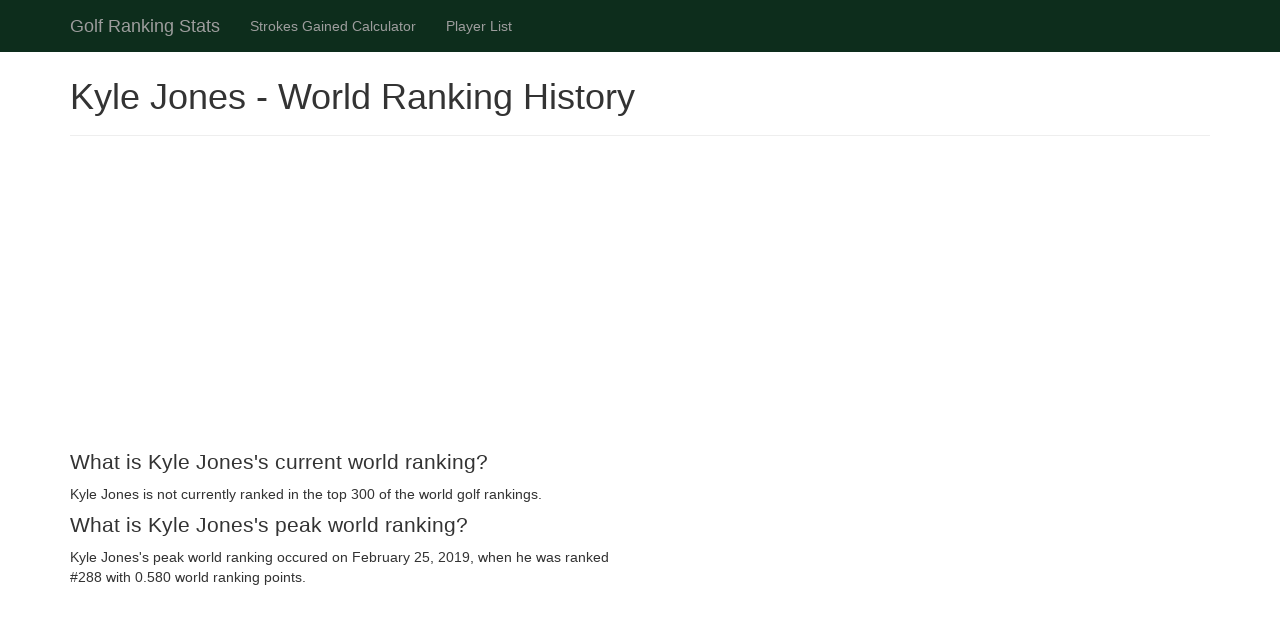

--- FILE ---
content_type: text/html
request_url: https://www.golfrankingstats.com/player/kyle-jones
body_size: 2314
content:
<!DOCTYPE html>
<html lang="en">
    <head>
        <title>Kyle Jones - World Golf Ranking History</title>
        <meta name="description" content="View Kyle Jones's official world golf ranking from 2018 to 2019. Includes graphs with current and historical rankings, peak ranking and more." />

        <meta charset="utf-8">
        <meta name="viewport" content="width=device-width, initial-scale=1.0">
        <link href="//cdnjs.cloudflare.com/ajax/libs/twitter-bootstrap/3.4.1/css/bootstrap.min.css" rel="stylesheet" crossorigin="anonymous">

        
            <script type="text/javascript">
            var _gaq = _gaq || [];
            _gaq.push(['_setAccount', 'UA-33231767-1']);
            _gaq.push(['_trackPageview']);

            (function() {
            var ga = document.createElement('script'); ga.type = 'text/javascript'; ga.async = true;
            ga.src = ('https:' == document.location.protocol ? 'https://ssl' : 'http://www') + '.google-analytics.com/ga.js';
            var s = document.getElementsByTagName('script')[0]; s.parentNode.insertBefore(ga, s);
            })();
            </script> 
        

        
        

        <style>
            td.stat {
                width: 50%;
                font-weight: bold;
            }

            .num {
                text-align: right;
            }

            .center {
                text-align: center;
            }

            div.ad {
                margin-bottom: 10px;
            }

            h3 {
                font-size: 16pt;
                margin-top: 5px;
            }

            .page-header {
                margin-top: 15px;
            }

            .navbar {
                background-color: #0d2d1c;
                margin-bottom: 5px;
            }

            .navbar-inverse {
                border-color: #0d2d1c;
            }

            .navbar-form {
                border-color: #0d2d1c;
            }

            .nbr {
                border-radius: 0 !important;
            }

            #nav .navbar-collapse {
                max-height: 100px;
                transition: max-height 0.25s ease-in;
                overflow: hidden;
            }

            #nav .collapse:not(.show) {
                display: block;
                max-height: 0;
                transition: max-height 0.25s ease-out;
            }
            
            
        </style>
    </head>
    <body>
        <div id="nav" class="navbar navbar-inverse nbr no-bottom-margin">
            <div class="container">
                <div class="navbar-header">
                    <button type="button" class="navbar-toggle collapsed" data-toggle="collapse" data-target="#navbar" aria-expanded="false" aria-controls="navbar" onclick="return toggleNav();">
                        <span class="sr-only">Toggle navigation</span>
                        <span class="icon-bar"></span>
                        <span class="icon-bar"></span>
                        <span class="icon-bar"></span>
                    </button>
                    <a class="navbar-brand" href="/">Golf Ranking Stats</a>
                </div>
                <div id="collapse" class="collapse navbar-collapse">
                    <ul class="nav navbar-nav">
                        <li><a href="/strokes-gained-calculator/">Strokes Gained Calculator</a></li>
                        <li><a href="/players/">Player List</a></li>
                    </ul>
                </div>
            </div>
        </div>
        
        <div class="container">
            <div class="page-header">
                <h1>Kyle Jones - World Ranking History</h1>
                
            </div>

            
<div class="row">
    <div class="ad" style="min-height: 250px;">
        
        <script async src="//pagead2.googlesyndication.com/pagead/js/adsbygoogle.js"></script>
        <!-- Golf Ranking Stats Responsive -->
        <ins class="adsbygoogle"
             style="display:block"
             data-ad-client="ca-pub-9274036952844261"
             data-ad-slot="8762827727"
             data-ad-format="auto"></ins>
        <script>
        (adsbygoogle = window.adsbygoogle || []).push({});
        </script>
        
    </div>
</div>
<div class="row">
    <div class="col-md-6">

    <h3>What is Kyle Jones's current world ranking?</h3>
    <p>
        
            Kyle Jones is not currently ranked in the top 300 of the world golf rankings.
        
    </p>

    <h3>What is Kyle Jones's peak world ranking?</h3>
    <p>
    Kyle Jones's peak world ranking occured on February 25, 2019, when he was ranked #288 with 0.580 world ranking points.
    </p>

    

    


    <div class="ad">
        
        <!-- Golf Ranking Stats Responsive -->
        <ins class="adsbygoogle"
             style="display:block"
             data-ad-client="ca-pub-9274036952844261"
             data-ad-slot="8762827727"
             data-ad-format="auto"></ins>
        <script>
        (adsbygoogle = window.adsbygoogle || []).push({});
        </script>
        
    </div>

    

    

    <div class="panel panel-default">
        <div class="panel-heading">
            <h3 class="panel-title">Kyle Jones Year End World Rankings</h3>
        </div>
        <table class="table table-striped table-condensed">
            <tr>
                <th>Year</th>
                <th class="num">Ranking</th>
                <th class="num">Points</th>
            </tr>
        
        </table>
    </div>

    </div>

    <div class="col-md-6">
        <div class="ad">
            
            <script async src="//pagead2.googlesyndication.com/pagead/js/adsbygoogle.js"></script>
            <!-- Golf Ranking Stats Responsive -->
            <ins class="adsbygoogle"
                 style="display:block"
                 data-ad-client="ca-pub-9274036952844261"
                 data-ad-slot="8762827727"
                 data-ad-format="auto"></ins>
            <script>
            (adsbygoogle = window.adsbygoogle || []).push({});
            </script>
            
        </div>

        <h3>World ranking over time</h3>
        <img src="/graphic/kyle-jones/world-ranking-over-time" alt="World ranking over time for Kyle Jones">

        <h3>World ranking points over time</h3>
        <img src="/graphic/kyle-jones/world-ranking-points-over-time" alt="World ranking points over time for Kyle Jones">

        <h3 class="pad">World ranking points over time vs #1</h3>
        <img src="/graphic/kyle-jones/world-ranking-points-vs-number-one" alt="World ranking points over time for Kyle Jones vs the world #1">
    </div>
</div>

            
            
            <hr>
            <footer>
                <p>Last Updated: Mon Dec 29, 2025 | &copy; golfrankingstats.com, all rights reserved
            </footer>
            
        </div>

        
        

        <script>
            let nav = document.getElementById('collapse');
            function toggleNav() {
                nav.classList.toggle('show');
                return false;
            }
        </script>
    </body>
</html>

--- FILE ---
content_type: text/html; charset=utf-8
request_url: https://www.google.com/recaptcha/api2/aframe
body_size: 260
content:
<!DOCTYPE HTML><html><head><meta http-equiv="content-type" content="text/html; charset=UTF-8"></head><body><script nonce="W1Kx_q3IFlvRQg2-wqKmAg">/** Anti-fraud and anti-abuse applications only. See google.com/recaptcha */ try{var clients={'sodar':'https://pagead2.googlesyndication.com/pagead/sodar?'};window.addEventListener("message",function(a){try{if(a.source===window.parent){var b=JSON.parse(a.data);var c=clients[b['id']];if(c){var d=document.createElement('img');d.src=c+b['params']+'&rc='+(localStorage.getItem("rc::a")?sessionStorage.getItem("rc::b"):"");window.document.body.appendChild(d);sessionStorage.setItem("rc::e",parseInt(sessionStorage.getItem("rc::e")||0)+1);localStorage.setItem("rc::h",'1769558364899');}}}catch(b){}});window.parent.postMessage("_grecaptcha_ready", "*");}catch(b){}</script></body></html>